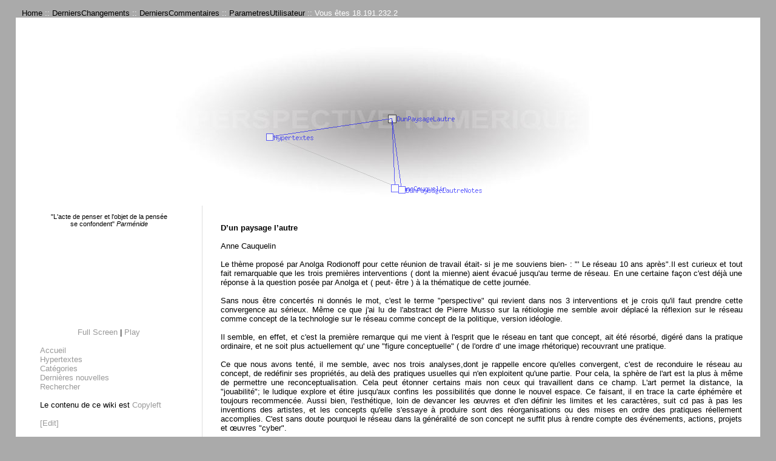

--- FILE ---
content_type: text/html; charset=ISO-8859-1
request_url: https://perspective-numerique.net/wakka.php?wiki=DunPaysageLautre
body_size: 8332
content:

<!DOCTYPE html PUBLIC "-//W3C//DTD XHTML 1.0 Transitional//EN" "http://www.w3.org/TR/xhtml1/DTD/xhtml1-transitional.dtd">
<html>


<head>
<title>PERSPECTIVE NUMERIQUE:DunPaysageLautre</title>
<meta http-equiv="Content-Type" content="text/html; charset=iso-8859-1"/>
<meta name="keywords" content="perspective, gouvernance internet, politics, arts, renaissance" />
<meta name="description" content="" />
<link rel="stylesheet" type="text/css" media="screen" href="http://perspective-numerique/wakka.css" />
<link rel="shortcut icon" href="favicon.ico" />

<style type="text/css" media="all"> @import "wakka.css";</style>
<style type="text/css" media="all"> @import "http://perspective-numerique/wakka.css";</style>

<script type="text/javascript">
function fKeyDown()	{
	if (event.keyCode == 9) {
		event.returnValue= false;
		document.selection.createRange().text = String.fromCharCode(9) } }
</script>

<!-- The ACeditor contribution -->
<!-- End on The ACEditor Contrib -->

<style type="text/css" media="print"> @import "/wakka.print.css";</style>
</head>

<body ondblclick="document.location='http://perspective-numerique.net/wakka.php?wiki=DunPaysageLautre/edit';" >

 

<div style="display: none;"><a href="http://perspective-numerique.net/wakka.php?wiki=DunPaysageLautre/resetstyle" accesskey="7"></a></div>

<div class="header">
<a href="http://perspective-numerique.net/wakka.php?wiki=Home">Home</a> ::
<a href="http://perspective-numerique.net/wakka.php?wiki=DerniersChangements">DerniersChangements</a> :: <a href="http://perspective-numerique.net/wakka.php?wiki=DerniersCommentaires">DerniersCommentaires</a> :: <a href="http://perspective-numerique.net/wakka.php?wiki=ParametresUtilisateur">ParametresUtilisateur</a> :: 
Vous &ecirc;tes 18.191.232.2</div>

<!-- Ajout Graph -->
<table width="100%" cellspacing="0" cellpadding="0" border="0" style="padding-top:10px;background-color:#ffffff">
<tr>
<td width="0" align="center" style="background-color:#ffffff;vertical-align:middle">
<!-- <div id="ap2" style="margin-top:10px">&nbsp;&nbsp;&nbsp;&nbsp;<iframe src="http://poietic-aggregator.com/ap/read_rss.php?idecran=155&idfil=499" width="300" height="200" scrolling="no" frameborder="0"></iframe></div>
-->
</td>
<td align="center">
<div id="mapbox" style="background-color:#ffffff">
<!-- 700/300 --><img src="/pngmaps/DunPaysageLautre.png?r=1768996291" alt="" usemap="#curmap" border="0" /><map name="curmap">
<area shape="rect" coords="350,150,363,163 " href="http://perspective-numerique.net/wakka.php?wiki=DunPaysageLautre" title="DunPaysageLautre" />
<area shape="rect" coords="355,265,367,277 " href="http://perspective-numerique.net/wakka.php?wiki=AnneCauquelin" title="AnneCauquelin" />
<area shape="rect" coords="367,268,378,279 " href="http://perspective-numerique.net/wakka.php?wiki=DunPaysageLautreNotes" title="DunPaysageLautreNotes" />
<area shape="rect" coords="149,181,160,192 " href="http://perspective-numerique.net/wakka.php?wiki=Hypertextes" title="Hypertextes" />
</map>
</div>
</td>
</tr>
</table>
<!-- Fin ajout Graph */ -->

<!-- Aggrégateur Poietique -->
<!-- <div id="ap" align="center"><iframe src="http://poietic-aggregator.com/ap/read_rss.php?idecran=155&idfil=499" width="80%" height="28" scrolling="no" frameborder="0"></iframe></div>-->

<table class="page_table" cellspacing="0" cellpadding="0" border="0"><tr><td class="menu_column" valign="top"><small><center><br />
"L'acte de penser et l'objet de la pensée <br />
se confondent"<i> Parménide</i></small><br />
<br />
<IFRAME SRC="http://play.poietic-generator.net/session/latest/view_standalone" NAME="poietic generator" WIDTH=150" HEIGH="250" FRAMEBORDER="0" SCROLLING="no"></IFRAME><br />
<a href="http://play.poietic-generator.net/session/latest/view_standalone">Full Screen</a> | <a href="http://play.poietic-generator.net">Play</a><br />
</center><br />
<div class="indent"><a href="http://perspective-numerique.net/wakka.php?wiki=Home"> Accueil</a><br />
<a href="http://perspective-numerique.net/wakka.php?wiki=Hypertextes">Hypertextes</a><br />
<a href="http://perspective-numerique.net/wakka.php?wiki=Categories"> Catégories</a><br />
<a href="http://perspective-numerique.net/wakka.php?wiki=DernieresNouvelles"> Dernières nouvelles</a><br />
<a href="http://perspective-numerique.net/wakka.php?wiki=RechercheTexte"> Rechercher</a></div>
<br />
<div class="indent">Le contenu de ce wiki est <a href="http://perspective-numerique.net/wakka.php?wiki=Copyleft">Copyleft</a>    </div>
<br />
<div class="indent"><a href="http://perspective-numerique.net/wakka.php?wiki=PageMenu/edit"> [Edit] </a></div></td><td class="body_column" valign="top"> 





<!--
<h1 class="page_name">
<a href="http://perspective-numerique.net/wakka.php?wiki=RechercheTexte&amp;phrase=DunPaysageLautre">
DunPaysageLautre</a>
</h1>
-->



<div class="page">
<b>D’un paysage l’autre</b><br />
<br />
Anne Cauquelin<br />
<br />
Le thème proposé par Anolga Rodionoff pour cette réunion de travail était- si je me souviens bien- : "' Le réseau 10 ans après".Il est curieux et tout  fait remarquable que les trois premières interventions ( dont la mienne) aient évacué jusqu'au terme de réseau. En une certaine façon c'est déjà une réponse à la question posée par Anolga et ( peut- être )  à la thématique de cette journée.<br />
<br />
Sans nous être concertés ni donnés le mot, c'est le terme "perspective" qui revient dans nos  3 interventions et je crois qu'il faut prendre cette convergence au sérieux. Même ce que j'ai lu de l'abstract de Pierre Musso sur la rétiologie me semble avoir déplacé la réflexion sur le réseau comme concept de la technologie sur le réseau comme concept de la politique,  version idéologie.<br />
<br />
Il semble,  en effet, et c'est la première remarque qui me vient à l'esprit  que le réseau en tant que concept, ait été résorbé, digéré  dans la   pratique ordinaire, et ne soit plus actuellement qu' une  "figure conceptuelle" ( de l'ordre d' une image rhétorique)  recouvrant une pratique.<br />
<br />
Ce que nous avons tenté, il me semble, avec nos trois analyses,dont je rappelle encore qu'elles convergent, c'est de reconduire le réseau au concept, de redéfinir ses  propriétés, au delà des pratiques usuelles qui n'en exploitent qu'une partie. Pour cela,  la sphère de l'art est la plus à même de  permettre une  reconceptualisation. Cela peut étonner certains mais non ceux qui travaillent dans ce champ. L'art permet la distance, la "jouabilité";  le ludique explore et étire jusqu'aux  confins les possibilités que donne le nouvel espace. Ce faisant, il en trace la carte éphémère et toujours recommencée. Aussi  bien, l'esthétique,   loin de devancer les œuvres et d'en définir les limites et les caractères,  suit cd pas à pas les inventions des artistes,  et les  concepts qu'elle s'essaye à produire sont des réorganisations ou des mises en ordre des pratiques réellement accomplies. C'est sans doute pourquoi le réseau dans la généralité de son concept ne suffit plus à rendre compte des événements, actions, projets et œuvres "cyber".<br />
<br />
Il  nous faut à la fois rendre  compte de l'extension de pratiques et de concepts particuliers à un monde qui les enveloppe et qui a ses propres lois, et à la fois décrire les usages singuliers qui peuvent y être repérés. Usages concrets et maquette de monde sont liés  <br />
<br />
Sans entrer aujourd’hui dans le détail des oeuvres, c’est cette maquette dont j’aimerais esquisser les premières figures, dans l’espoir d’apporter quelques éléments  à la nécessaire indéfinition du réseau. Ainsi apparaîtra, du moins je l’espère, l’importance d’une invention, limitée d’abord à une technique de représentation : l’espace perspectiviste, espace  devenu par la suite la forme générale de  nos perceptions spatio-temporelles, de telle sorte que nous sommes dans l’obligation  de transformer ce cadre formel quand une autre invention technique, celle du cyberespace vient à s’imposer. Lorsque Kant pose les  a priori spatio-temporels qui déterminent, en dehors de toute expérience, la possibilité   d’une perception en même temps que les  limites d’une connaissance, il les laisse ouverts à l’expérience concrète et aux formes qu’elle pourra prendre. <br />
<br />
L’imprévu,  ce sont ces formes  mêmes ,  et qu’elles se comportent comme des a priori. L’idée que l’expérience construit peu a peu des a priori pour d’autres expériences  est une idée relativement moderne  dont Bachelard avait eu l’intuition  et que Mikel Dufrenne a développée, dans un ouvrage  subtil qui ne mérite pas l’oubli dans lequel il est tenu.  Son chant du cygne, comme il me l’écrivait,’ L’inventaire des a priori, recherche de l’originaire   , propose en effet  un inventaire des a priori matériels, et non pas formels. Cela signifie que les a priori  servent de fondement à des expériences qui se situent dans l’histoire. Que, d’une certaine manière,  en se donnant comme forme du divers qu’ils unifient,  ils se donnent à un sujet qui, lui,  est historique . «  L’a priori ne s’actualise que pour autant qu’il est reconnu ». Il est « éprouvé par une conscience qui doit être singulière pour  l’éprouver » . Singulière, c’est à dire engagé dans un processus historique, pris dans l’expérience d’une histoire. C’est en ce sens que le  formalisme  du temps et de l’espace,  cadre qui accueille et rend possible notre perception, ne peut être appréhendé que  dans des expériences concrètes, empiriques, qui lui donnent un contenu. <br />
<br />
Les a priori  dufrenniens, étayent pour moi l’idée que notre perception habituelle du spatio-temporel n’est qu’une parmi les variations possibles sur fond d’<i>a priori formel</i>, que son historicité la rend relative, et qu’on peut dès lors envisager de lui donner une «  suite » en nouant autrement le temps et l’espace, selon la  transformation des  conditions  dans lesquelles elle se donne. Ainsi, l’espace et le temps, quand ils sont noués dans la forme concrète et matérielle  de la perspective, représentent un contenu pour l’espace-temps uniquement formel, mais ils deviennent eux mêmes un cadre  formel pour d’autres contenus, auxquels ils servent, à leur tour d’<i>a priori.</i><br />
<br />
Or les a priori ont cette propriété  du formel  qui est de passer inaperçu, on ne sent ni  ne voit les limites du cadre, c’est- à -dire les conditions de possibilité de sentir et de voir ( personne ne se voit voir quand il voit) . Et pour rester dans ce cadre, rappelons que nous avons  oublié, dans la sujétion ou nous tient notre héritage culturel et sa commémoration, à quel point  la perception de notre monde quotidien est redevable au travail   artistique ; nous adoptons vis à vis des oeuvres, généralement,  un  slogan qui veut que l’art ne délivre aucune information sur la réalité du monde, mais soit l’expression d’un imaginaire singulier qui puisse déconnecter les deux mondes du réel et de l’imaginaire. Penser ainsi, c’est   négliger le fait que informer signifie aussi – et je dirais même, prioritairement- mettre en forme, former. Car si les œuvres ne délivrent pas d’informations sur ou à propos du monde tel qu’il existe, elles  n’en informent pas moins  les structures spatio-temporelles de ce même monde. Voici quelques 600 ans, par exemple,  que l’invention de la perspective nous a fourni la forme à partir de laquelle nous percevons les choses de notre environnement, même si nous croyons ingénument qu’elles s’organisent ainsi naturellement.. <br />
<br />
Avec l’invention de la perspective, le tableau de paysage devient la norme de la  perception de ce qui nous entoure. Nous voyons « en perspective ».  Autrement dit,  nous supputons les distances qui séparent les objets les uns des autres, par plans successifs du plus proche au plus lointain. L’éloignement des objets étant rendu sensible par une diminution réglée de leur importance par rapport à une ligne de fuite située à l’horizon.  Ce dispositif  noue structurellement la variable spatiale et la variable temporelle, dans une sorte d’aller- retour permanent. En effet, à l’immédiateté de la perception globale du tableau - on envisage le tableau dans son ensemble d’un seul coup d’œil- s’oppose la conscience des distances à parcourir entre les objets,  distances rendues manifestes par l’étagement  des plans. Ce sont autant d’étapes à parcourir,  évaluées en terme d’attentes et d’atteintes. Les paysages peints indiquent et montrent,   visiblement,   des retards dans le  temps : le plan le plus lointain est aussi le plus éloigné dans le temps du parcours suggéré. Ainsi, et contrairement à ce que l’on croit,  c’est moins le lointain qui est rendu visible,   que le temps du parcours  à effectuer pour le rejoindre qui est rendu sensible. Dans ce schéma, l’organisation spatiale est au service de la temporalité,  et celle -ci se donne de deux manières : dans l’immédiateté  de la capture  et dans la segmentation des  moments successifs de la reconnaissance. Ce qui est ainsi donné dans l’immédiateté de la vision est retiré par la mise en perspective des moments différents du temps. C’est là un « Nouage » particulier qui nous donne le sentiment de  l’unité des choses,  de leur cohérence, car les deux  axes suivant lesquels se forme la conscience que nous avons de la réalité,  l’espace et le temps,  se trouvent sollicités ensemble dans le jeu complexe de la représentation picturale, dans une sorte de ballet , de danse où quand l’un des deux paraît, c’est au détriment de l’autre et ceci  dans un même mouvement de  prise et de  déprise. <br />
<br />
Nous pouvons bien dire, alors, que ce  qui nous permet de saisir la réalité du monde, dans sa cohérence et son unité  pour nous   est un système de règles dites  «  perspectivistes » , d‘abord mises en place par des artistes pour être ensuite intériorisées comme normes. Nous voyons et sentons le monde comme un tableau de paysage, cadré, dense, cohérent , et  ce qui a été maîtrisé par cette construction. Et l’incroyable prégnance de ce schéma tient sans doute en ce qu’il semble maîtriser le sentiment diffus d’hétérogénéité, d’altérité,  d’incohérence que le divers du monde nous offrirait sans lui. . <br />
<br />
Cependant, cette construction  perspectiviste, et j’aimerais dire « paysagère »,  à laquelle nous nous fions pour ce qui est de notre vie courante, et qui,  ainsi que je l’ai souligné,  nous rend le monde en quelque sorte habitable, commence à révéler certaines faiblesses : elle ne semble plus convenir à la perception d’un monde que les  nouvelles technologies de la communication ont bouleversé. En effet,  ce qui est donné en simultanéité dans  la vision globale du tableau de paysage doit  être détaillé et construit en plans successifs  pour  représenter la distance réelle  entre proche et lointain. C’est au prix de cette contradiction intime que l’illusion paysagère perspectiviste peut  être maintenue. Le global noué au local par une série de règles de montage, ainsi se présente le tableau-monde  que nous appréhendons. <br />
<br />
Or,  rien de tel avec l’espace des télécommunications actuelles, car dans un espace où la cible visée est immédiatement touchée,  nul besoin de représenter la distance qui sépare la requête de sa satisfaction ; qu’elle soit proche ou lointaine, la cible aura, du point de vue spatial,  la même définition : elle ne sera pas située en perspective et aucune carte de type géographique ne peut la représenter. Non seulement à cause de l’étendue illimitée  de l’espace cybernétique  (une partie seulement du net étant utilisée et visualisable en tant que sites web), mais aussi à cause de la fugacité et de la mobilité des repères, qui inciteraient à dresser de cet espace une topographie plutôt qu’une cartographie statique,  encore que celle-la privilégie le processus et laisse intacte la définition d’un espace-support. Seule serait efficace le recours à   une autre sorte de perspective, disjointe du spatial ;  celle d’une mise en rapport de la requête  avec un  «  code de fuite » représentant le moyen d’accès à  la satisfaction de la demande. Cette même perspective qu’Olivier Auber dans son intervention ici-même,  appelle perspective numérique . <br />
<br />
Que le spatial ait disparu de l’espace cybernétique,   voici qui a  de quoi étonner.  Cet étonnement  vient de ce que nous nous représentons le spatial selon nos habitudes perspectivistes ou cartographiques. Nous nous représentons un  message voyageant ( il est vrai à toute vitesse) dans l’espace sidéral pour aller rejoindre le destinataire à San Francisco (par exemple) ou encore nous regardons avec intérêt les cartes des transports communicationnels ( par exemple celles auxquelles font référence le site bien documenté   « cybergography ») La visualisation du cyberespace emprunte les voies d’une représentation cartographique, ce qui contribue à maintenir l’illusion d’une géo-cosmographie propre aux relations télématiques,  mais en fait  elles ne sortent pas de l’ordinaire de notre représentation du monde. <br />
<br />
Or tel n’est pas le bon schéma. Il est bien trop près de nos schémas habituels, anthropologiques, où le corps et son environnement d’objets proches ou lointains sont  sollicités. Car il  ne s’agit plus de distance à parcourir mais de liens quasi instantanés entre des  codes. Cet espace, plutôt qu’un hiatus à franchir-, est un contact à enregistrer.  Cela ne se mesure pas en terme d’espace,  ni en terme de temps. L’instantané du contact  est un  déni de la distance, l’effacement du temps au profit d’un «  instant » qui en rompt le cours. Presque un choc, un temps- tact ou prédomine l’impatience de l’intrusion. L’impression d’être à même l’objet, à sa jointure,  empêche l’internaute de s’apercevoir qu’il est privé de mouvement. Et, du même coup, qu’il est privé de temps.   <br />
<br />
On sait que la définition traditionnelle du temps est «  nombre du mouvement » . Un mouvement, en effet,  se produit dans le temps qui en mesure ainsi le tracé. Or la vitesse du transport qui lie instantanément deux points sur le réseau annule le temps du parcours. Dans ce contact instantané le mouvement ne peut être mesuré, il est même quasi nul. La temporalité du mouvement échappe donc à la mesure, elle s’efface,  et c’est une autre espèce de temps qui est sollicitée, sorte de temps que l’on nomme « temps réel ». ( du moins   si l’on veut continuer  à parler  de temps,  ce  qui serait peut être inutile après tout). <br />
<br />
Avec  un déplacement privé de temporalité, et un espace dont les parties ne sont plus à  distance et ne peuvent être repérées de manière stable, la  structure nouée  de nos perceptions habituelles n’a plus lieu d’être. Mais   nous ne pouvons nous empêcher de continuer à penser et à agir  dans la structure ancienne ; et  de même que nous continuons à parler en terme de lieux cartographiés,  ayant présent en mémoire une sorte d’atlas colorié, de même continuons-nous à penser au temps comme à une réalité structurant nos actions,  au point d’appeler « temps réel » ce qui,  justement, est un retrait du temps . <br />
<br />
Ainsi, pouvons-nous dire que nous vivons deux sortes  de réalité spatio-temporelle en même temps;  elles se juxtaposent,  sans se confondre,  comme si une barrière  invisible mais rigide les séparait. La disjonction est si patente que nous appelons « virtuelle » la réalité qui est celle du cyberespace, tandis que de  notre  monde familier,  à structure nouée,  nous disons simplement  qu’il est «  réel ».<br />
<br />
Cependant, des essais pour faire coïncider ou tout au moins faire se rencontrer ces deux aires  en quelques points existent bien. C’est le travail des artistes qui nous fait le mieux comprendre la  nature double de nos constructions, et  leur présence simultanée. Les artistes qui travaillent sur le numérique   sont en effet à l’intersection des deux mondes, ils  jouent ainsi le rôle d’interfaces . <br />
<br />
Les recherches actuelles des artistes qui ont pour objet l’espace cyber,  inconnaissable en sa totalité, sont peut être dans la même posture que les géomètres du quattrocento, inventeurs de la perspective, dans la mesure où ceux-ci, construisant le paysage comme tableau d’un monde pourtant inconnaissable en son fond, en dressaient l’icône intelligente. <br />
<br />
L’invention d’un espace autre que celui du paysage, disons : l’autre du paysage que  nous connaissons, le paysage du cyberespace n’a sans doute pas encore eu lieu, si l’on pense qu’une invention n’est réellement achevée que lorsqu’elle a familiarisé l’inconnu au point qu’il devienne commun, ou pour revenir à mes propos de tout à l’heure, qu’il devienne un a priori.<hr class="hr_clear" />
</div>


		<div class="commentsheader">
		Il n'y a pas de commentaire sur cette page.		
		[<a href="http://perspective-numerique.net/wakka.php?wiki=DunPaysageLautre&amp;show_comments=1">Afficher commentaires/formulaire</a>]

		</div>
		</td></tr></table>


<?


?>


<div class="footer">
<? echo $this->menufonctions; ?>
<div class="spacer"></div>
</div>


<div class="copyright">
<a href="http://validator.w3.org/check/referer">XHTML 1.0 valide ?</a> ::
<a href="http://jigsaw.w3.org/css-validator/check/referer">CSS valide ?</a> ::
-- Fonctionne avec <a href="http://www.wikini.net/wakka.php?wiki=PagePrincipale">WikiNi 0.4.3</a>
</div>


 


</body>
</html>


--- FILE ---
content_type: text/css
request_url: https://perspective-numerique.net/wakka.css
body_size: 2138
content:
body { 
    background-color: #aaaaaa;
    color: #ffffff; 
    margin:10px; 
    margin-top:1em;
    margin-right:2em;
    margin-left:2em;
}

body, p, td, li, input, select, textarea { 
    /*font-family: georgia, serif;
    font-size: 13px;
    line-height: 1.3;*/
    /*font: x-small sans-serif;*/
    font: small sans-serif;
}

h1 { 
    margin: 0px; 
    padding: 0px; 
}

h2, h3, h4, h5 { 
    margin: 0px; 
    padding: 0px; 
    border-bottom:1px #ffffff solid;
}

a { 
    color:#999999;
    /*color:#121752;*/ 
    text-decoration: none; 
}
a:hover {
    text-decoration: underline; 
}
ul { margin-top: 0px; margin-bottom: 0px; padding-top: 0px; padding-bottom: 0px; }
ol { margin-top: 0px; margin-bottom: 0px; padding-top: 0px; padding-bottom: 0px; }
form { margin: 0px; padding: 0px; border:none;}
tt { color: Navy; }

hr { border: 0px #ffffff solid; color: #ffffff; background-color: #ffffff; height: 1px; }

#top {
    background-color:#aaaaaa;
    font-family: arial, sans-serif;
    text-transform: uppercase;
    padding:0;
}
#top img {
    border:none;
}
.wiki_name { 
    float:left;
    color:#000000;
    margin: 0px 0px 0px 0px; 
    padding: 0px 0px 0px 10px;
    font-size: 1.0em; 
    /*letter-spacing: 1em;*/
    
}
.page_name { 
    font-size: 1.2em;
    color:#ffffff;
    margin: 0px 0px 0px 0px; 
    padding: 0px 0px 0px 0px;
    /*letter-spacing: 1em;*/
}


.page_name a { 
    margin: 0px 0px 0px 0px;
    padding: 0px 0px 0px 0px;
    color:#ffffff;
    text-decoration:none;
}


.header { 
    clear:both;
    margin:0px;
    padding: 0px 10px 0px 10px; 
    background-color: #aaaaaa; 
    border-top:1px #aaaaaa solid;
    color: #ffffff;
    font-family:'Lucida Grande', Verdana, Geneva, Lucida, Arial, Helvetica, sans-serif;
}

.header a {
    color: #000000;
    text-decoration:none;
}
.header a:hover { 
    text-decoration:underline;
}

.error { color: #CC3333; font-weight: bold; }
.indent { margin-left: 40px; }
.additions { color: #008800; }
.deletions { color: #880000; }
.add { font-weight: bold; color: #c00; text-decoration: underline; }
.del { font-style: italic; color: #c00; text-decoration: line-through; }

.page { 
    background-color:       #fff; 
    color:                  #000;
    padding:                10px; 
    border:                 none; 
}

.prev_alert { background-color: red; color: white; font-size: 1.7em; font-weight: bold; margin-bottom: 5px; }

.edit { width: 98%; height: 400px; }

.footer { 
    background-color: #ffffff; 
    padding: 5px 10px; 
    border:none; 
    font-family:'Lucida Grande', Verdana, Geneva, Lucida, Arial, Helvetica, sans-serif;
    text-align:right;
}
.footer a { 
    background-color: #dedede; 
    border:1px #fff solid;
    padding: 0px 4px 0px 4px;
    margin: 0px 0px 0px 0px;
    color:#000;
    text-decoration:none;
    
}
.footer a:hover { 
    background-color: #fff; 
}

.footer a.courant { 
    background-color: #799794; 
}

#menu_fonctions_haut {
    background-color: #ffffff; 
    padding: 5px 10px; 
    border:none; 
    font-family:'Lucida Grande', Verdana, Geneva, Lucida, Arial, Helvetica, sans-serif;
    text-align:right;
}
#menu_fonctions_haut a { 
    background-color: #dedede; 
    border:1px #fff solid;
    padding: 0px 4px 0px 4px;
    margin: 0px 0px 0px 0px;
    color:#000;
    text-decoration:none;
    
}
#menu_fonctions_haut a:hover { 
    background-color: #fff; 
}

#menu_fonctions_haut a.courant { 
    background-color: #799794; 
}
.login {
    float:right;
    font-size:x-small;
}
.code { background: #FFFFFF; border: solid #888888 2px; font-family: 'Courier New', Courier; color: black; font-size: 10pt; width: 100%; height: 400px; overflow: scroll; padding: 3px; }
.revisioninfo { color: #aaaaaa; padding-bottom: 20px; }

.commentsheader { display:none;}
.comment {display:none; }
.commentinfo {display:none;  }
.commentform {display:none; }

.copyright { font-family:'Lucida Grande', Verdana, Geneva, Lucida, Arial, Helvetica, sans-serif;font-size: 11px; color: #808080; text-align: left; }
.copyright a { color: #808080; }

.searchbox { background: #FFFFF8; border: 0px; border-bottom: 1px solid #CCCCAA; padding: 0px; margin: 0px; }
.debug { font-size: 11px; color: #888888; }

/* pages incluses*/
.inc {
    border: 1px #dedede solid;
    padding:1em;
}
/* lien vers edition de la pages incluse*/
.editInc {
    font-size:0.8em;
    float: right;   
}

.hr_clear { clear: both; visibility: hidden; }
.include_right { float: right; width: 17%; } /* bloc flotant à droite */
.include_left { float: left; width: 17%; } /* bloc flotant à gauche */
.include_solid_border { border: solid; padding: 2px; } /* encadré noir */
.include_gray_background { background-color: #DDDDDD; } /* fond gris */
.include_small_fonts { font-size: 0.8em; } /* petites polices */
.include_big_fonts { font-size: 1.2em; } /* grandes polces */
.include_height10em { height: 10em; overflow: scroll; } /* boite de 10em de hauteur, avec ascenseur */
.include_height15em { height: 15em; overflow: scroll; }
.include_height30em { height: 30em; overflow: scroll; }
.include_height60em { height: 60em; overflow: scroll; }

.trail_table { line-height: 30px;}
.trail_button { color: #993333; }

.fil_rss {
    border:1px #404040 solid;
    background-color:#eeeeee;
    margin:1em;
    padding:2em;
    text-align: justify; 
}

.page_table {
    width:100%;
    background-color:   #ffffff;
}

.page_table a:hover {
    text-decoration:    underline;
}

.menu_column {
    background-color:   #ffffff;
    color:              #000000;
    width:              25%;
}
.body_column {
    /*margin-left:        185px;*/
    border-left:        1px #dedede solid;
    padding:            1.5em;
    text-align:         justify;
}

.spacer {
    clear:              both;
}

/*ACE editor*/
.buttons { 
    background: #ccc; 
    border: 1px solid #ccc; 
    margin: 1px; 
    float:left; 
}
.raise { 
    border-top: 1px solid buttonhighlight; 
    border-left: 1px solid buttonhighlight; 
    border-bottom: 1px solid buttonshadow; 
    border-right: 1px solid buttonshadow; 
    background: #ccc; 
    margin:1px;    
    float:left; 
}
.press { 
    border-top: 1px solid buttonshadow; 
    border-left: 1px solid buttonshadow; 
    border-bottom: 1px solid buttonhighlight; 
    border-right: 1px solid buttonhighlight; 
    background: #ccc; 
    margin:1px; 
    float:left; 
}

.ACsearchbox { 
    background: #FFFFF8; 
    border: 0px; 
    border-bottom: 1px solid #CCCCAA; 
    padding: 0px; 
    margin: 0px; 
    font-size: 10px; 
}
.texteChampsImage {
    font-size: 10px; 
}
#toolbar { 
    margin: 0;  
    padding: 0; 
    /*width: 450px; height:20px;*/ 
    background: #ccc; 
    border-top: 1px solid buttonhighlight; 
    border-left: 1px solid buttonhighlight; 
    border-bottom: 1px solid buttonshadow; 
    border-right: 1px solid buttonshadow; 
    text-align:left; 
}

/*Apparence du texte.*/
.rouge {color:red;} 
.vert {color:#33ff33;}
.bleu {color:blue;}
.surbrillance {background-color:yellow;}
.centrer {text-align:center;}
.pointille {border:2px dotted red;padding:1em;}
.souligne {text-decoration: underline; }

#lienedit { 
    display:block;
    position:fixed;
    bottom:0px;
    right:0px;
    background-color:#000000;
    color:#ffffff;
    font-weight:bold;
}
#lienhistorique {
    
}

.tabstat {
    font-family:monospace;
    border:1px #ccc solid;
}

.tabstat td {
    background-color:#eeeeee;
    text-align:right;
}



div.treemap
	{
	margin-bottom: 4px;
	font-family: Lucida Grande, Lucida Sans Unicode, Tahoma, Arial, sans serif;
	}
	
div.treemap div.node
	{
	float: left;
	clear: none;
	background-color: #CCCC00;
	}
	
div.treemap a.textnode
	{
	display: block;
	font-size: 10px;
	text-align: center;
	width: 100%;
	height: 100%;
	display: block;
	float: left;
	color: #fff;
	overflow: hidden;
	background-color: #A4C088;
	text-decoration: none;
    border:1px #fff solid;
	}
	
div.treemap a.textnode:hover
	{
	background:#000;
	}
	
div.treemap a.proper
	{
	background-color: #DE9949;
	}
	
div.treemap a.textnode img
	{
	vertical-align: middle; 
	border: none;
	}